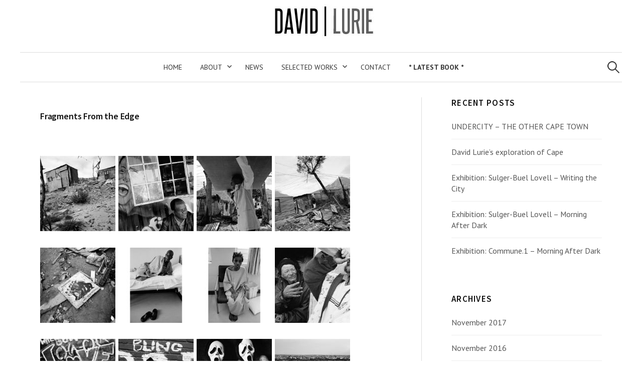

--- FILE ---
content_type: text/html; charset=UTF-8
request_url: https://davidlurie.co.uk/bws-gallery/encounters-at-the-edge/
body_size: 48324
content:
<!DOCTYPE html>
<html lang="en-US">
<head>
<meta charset="UTF-8">
<meta name="viewport" content="width=device-width, initial-scale=1">
<link rel="pingback" href="https://davidlurie.co.uk/xmlrpc.php">
<title>Fragments From the Edge &#8211; David Lurie</title>
<meta name='robots' content='max-image-preview:large' />
<link rel='dns-prefetch' href='//fonts.googleapis.com' />
<link rel="alternate" type="application/rss+xml" title="David Lurie &raquo; Feed" href="https://davidlurie.co.uk/feed/" />
<link rel="alternate" type="application/rss+xml" title="David Lurie &raquo; Comments Feed" href="https://davidlurie.co.uk/comments/feed/" />
<script type="text/javascript">
window._wpemojiSettings = {"baseUrl":"https:\/\/s.w.org\/images\/core\/emoji\/14.0.0\/72x72\/","ext":".png","svgUrl":"https:\/\/s.w.org\/images\/core\/emoji\/14.0.0\/svg\/","svgExt":".svg","source":{"concatemoji":"https:\/\/davidlurie.co.uk\/wp-includes\/js\/wp-emoji-release.min.js?ver=6.1.9"}};
/*! This file is auto-generated */
!function(e,a,t){var n,r,o,i=a.createElement("canvas"),p=i.getContext&&i.getContext("2d");function s(e,t){var a=String.fromCharCode,e=(p.clearRect(0,0,i.width,i.height),p.fillText(a.apply(this,e),0,0),i.toDataURL());return p.clearRect(0,0,i.width,i.height),p.fillText(a.apply(this,t),0,0),e===i.toDataURL()}function c(e){var t=a.createElement("script");t.src=e,t.defer=t.type="text/javascript",a.getElementsByTagName("head")[0].appendChild(t)}for(o=Array("flag","emoji"),t.supports={everything:!0,everythingExceptFlag:!0},r=0;r<o.length;r++)t.supports[o[r]]=function(e){if(p&&p.fillText)switch(p.textBaseline="top",p.font="600 32px Arial",e){case"flag":return s([127987,65039,8205,9895,65039],[127987,65039,8203,9895,65039])?!1:!s([55356,56826,55356,56819],[55356,56826,8203,55356,56819])&&!s([55356,57332,56128,56423,56128,56418,56128,56421,56128,56430,56128,56423,56128,56447],[55356,57332,8203,56128,56423,8203,56128,56418,8203,56128,56421,8203,56128,56430,8203,56128,56423,8203,56128,56447]);case"emoji":return!s([129777,127995,8205,129778,127999],[129777,127995,8203,129778,127999])}return!1}(o[r]),t.supports.everything=t.supports.everything&&t.supports[o[r]],"flag"!==o[r]&&(t.supports.everythingExceptFlag=t.supports.everythingExceptFlag&&t.supports[o[r]]);t.supports.everythingExceptFlag=t.supports.everythingExceptFlag&&!t.supports.flag,t.DOMReady=!1,t.readyCallback=function(){t.DOMReady=!0},t.supports.everything||(n=function(){t.readyCallback()},a.addEventListener?(a.addEventListener("DOMContentLoaded",n,!1),e.addEventListener("load",n,!1)):(e.attachEvent("onload",n),a.attachEvent("onreadystatechange",function(){"complete"===a.readyState&&t.readyCallback()})),(e=t.source||{}).concatemoji?c(e.concatemoji):e.wpemoji&&e.twemoji&&(c(e.twemoji),c(e.wpemoji)))}(window,document,window._wpemojiSettings);
</script>
<style type="text/css">
img.wp-smiley,
img.emoji {
	display: inline !important;
	border: none !important;
	box-shadow: none !important;
	height: 1em !important;
	width: 1em !important;
	margin: 0 0.07em !important;
	vertical-align: -0.1em !important;
	background: none !important;
	padding: 0 !important;
}
</style>
	<link rel='stylesheet' id='wp-block-library-css' href='https://davidlurie.co.uk/wp-includes/css/dist/block-library/style.min.css?ver=6.1.9' type='text/css' media='all' />
<link rel='stylesheet' id='classic-theme-styles-css' href='https://davidlurie.co.uk/wp-includes/css/classic-themes.min.css?ver=1' type='text/css' media='all' />
<style id='global-styles-inline-css' type='text/css'>
body{--wp--preset--color--black: #000000;--wp--preset--color--cyan-bluish-gray: #abb8c3;--wp--preset--color--white: #ffffff;--wp--preset--color--pale-pink: #f78da7;--wp--preset--color--vivid-red: #cf2e2e;--wp--preset--color--luminous-vivid-orange: #ff6900;--wp--preset--color--luminous-vivid-amber: #fcb900;--wp--preset--color--light-green-cyan: #7bdcb5;--wp--preset--color--vivid-green-cyan: #00d084;--wp--preset--color--pale-cyan-blue: #8ed1fc;--wp--preset--color--vivid-cyan-blue: #0693e3;--wp--preset--color--vivid-purple: #9b51e0;--wp--preset--gradient--vivid-cyan-blue-to-vivid-purple: linear-gradient(135deg,rgba(6,147,227,1) 0%,rgb(155,81,224) 100%);--wp--preset--gradient--light-green-cyan-to-vivid-green-cyan: linear-gradient(135deg,rgb(122,220,180) 0%,rgb(0,208,130) 100%);--wp--preset--gradient--luminous-vivid-amber-to-luminous-vivid-orange: linear-gradient(135deg,rgba(252,185,0,1) 0%,rgba(255,105,0,1) 100%);--wp--preset--gradient--luminous-vivid-orange-to-vivid-red: linear-gradient(135deg,rgba(255,105,0,1) 0%,rgb(207,46,46) 100%);--wp--preset--gradient--very-light-gray-to-cyan-bluish-gray: linear-gradient(135deg,rgb(238,238,238) 0%,rgb(169,184,195) 100%);--wp--preset--gradient--cool-to-warm-spectrum: linear-gradient(135deg,rgb(74,234,220) 0%,rgb(151,120,209) 20%,rgb(207,42,186) 40%,rgb(238,44,130) 60%,rgb(251,105,98) 80%,rgb(254,248,76) 100%);--wp--preset--gradient--blush-light-purple: linear-gradient(135deg,rgb(255,206,236) 0%,rgb(152,150,240) 100%);--wp--preset--gradient--blush-bordeaux: linear-gradient(135deg,rgb(254,205,165) 0%,rgb(254,45,45) 50%,rgb(107,0,62) 100%);--wp--preset--gradient--luminous-dusk: linear-gradient(135deg,rgb(255,203,112) 0%,rgb(199,81,192) 50%,rgb(65,88,208) 100%);--wp--preset--gradient--pale-ocean: linear-gradient(135deg,rgb(255,245,203) 0%,rgb(182,227,212) 50%,rgb(51,167,181) 100%);--wp--preset--gradient--electric-grass: linear-gradient(135deg,rgb(202,248,128) 0%,rgb(113,206,126) 100%);--wp--preset--gradient--midnight: linear-gradient(135deg,rgb(2,3,129) 0%,rgb(40,116,252) 100%);--wp--preset--duotone--dark-grayscale: url('#wp-duotone-dark-grayscale');--wp--preset--duotone--grayscale: url('#wp-duotone-grayscale');--wp--preset--duotone--purple-yellow: url('#wp-duotone-purple-yellow');--wp--preset--duotone--blue-red: url('#wp-duotone-blue-red');--wp--preset--duotone--midnight: url('#wp-duotone-midnight');--wp--preset--duotone--magenta-yellow: url('#wp-duotone-magenta-yellow');--wp--preset--duotone--purple-green: url('#wp-duotone-purple-green');--wp--preset--duotone--blue-orange: url('#wp-duotone-blue-orange');--wp--preset--font-size--small: 13px;--wp--preset--font-size--medium: 20px;--wp--preset--font-size--large: 36px;--wp--preset--font-size--x-large: 42px;--wp--preset--spacing--20: 0.44rem;--wp--preset--spacing--30: 0.67rem;--wp--preset--spacing--40: 1rem;--wp--preset--spacing--50: 1.5rem;--wp--preset--spacing--60: 2.25rem;--wp--preset--spacing--70: 3.38rem;--wp--preset--spacing--80: 5.06rem;}:where(.is-layout-flex){gap: 0.5em;}body .is-layout-flow > .alignleft{float: left;margin-inline-start: 0;margin-inline-end: 2em;}body .is-layout-flow > .alignright{float: right;margin-inline-start: 2em;margin-inline-end: 0;}body .is-layout-flow > .aligncenter{margin-left: auto !important;margin-right: auto !important;}body .is-layout-constrained > .alignleft{float: left;margin-inline-start: 0;margin-inline-end: 2em;}body .is-layout-constrained > .alignright{float: right;margin-inline-start: 2em;margin-inline-end: 0;}body .is-layout-constrained > .aligncenter{margin-left: auto !important;margin-right: auto !important;}body .is-layout-constrained > :where(:not(.alignleft):not(.alignright):not(.alignfull)){max-width: var(--wp--style--global--content-size);margin-left: auto !important;margin-right: auto !important;}body .is-layout-constrained > .alignwide{max-width: var(--wp--style--global--wide-size);}body .is-layout-flex{display: flex;}body .is-layout-flex{flex-wrap: wrap;align-items: center;}body .is-layout-flex > *{margin: 0;}:where(.wp-block-columns.is-layout-flex){gap: 2em;}.has-black-color{color: var(--wp--preset--color--black) !important;}.has-cyan-bluish-gray-color{color: var(--wp--preset--color--cyan-bluish-gray) !important;}.has-white-color{color: var(--wp--preset--color--white) !important;}.has-pale-pink-color{color: var(--wp--preset--color--pale-pink) !important;}.has-vivid-red-color{color: var(--wp--preset--color--vivid-red) !important;}.has-luminous-vivid-orange-color{color: var(--wp--preset--color--luminous-vivid-orange) !important;}.has-luminous-vivid-amber-color{color: var(--wp--preset--color--luminous-vivid-amber) !important;}.has-light-green-cyan-color{color: var(--wp--preset--color--light-green-cyan) !important;}.has-vivid-green-cyan-color{color: var(--wp--preset--color--vivid-green-cyan) !important;}.has-pale-cyan-blue-color{color: var(--wp--preset--color--pale-cyan-blue) !important;}.has-vivid-cyan-blue-color{color: var(--wp--preset--color--vivid-cyan-blue) !important;}.has-vivid-purple-color{color: var(--wp--preset--color--vivid-purple) !important;}.has-black-background-color{background-color: var(--wp--preset--color--black) !important;}.has-cyan-bluish-gray-background-color{background-color: var(--wp--preset--color--cyan-bluish-gray) !important;}.has-white-background-color{background-color: var(--wp--preset--color--white) !important;}.has-pale-pink-background-color{background-color: var(--wp--preset--color--pale-pink) !important;}.has-vivid-red-background-color{background-color: var(--wp--preset--color--vivid-red) !important;}.has-luminous-vivid-orange-background-color{background-color: var(--wp--preset--color--luminous-vivid-orange) !important;}.has-luminous-vivid-amber-background-color{background-color: var(--wp--preset--color--luminous-vivid-amber) !important;}.has-light-green-cyan-background-color{background-color: var(--wp--preset--color--light-green-cyan) !important;}.has-vivid-green-cyan-background-color{background-color: var(--wp--preset--color--vivid-green-cyan) !important;}.has-pale-cyan-blue-background-color{background-color: var(--wp--preset--color--pale-cyan-blue) !important;}.has-vivid-cyan-blue-background-color{background-color: var(--wp--preset--color--vivid-cyan-blue) !important;}.has-vivid-purple-background-color{background-color: var(--wp--preset--color--vivid-purple) !important;}.has-black-border-color{border-color: var(--wp--preset--color--black) !important;}.has-cyan-bluish-gray-border-color{border-color: var(--wp--preset--color--cyan-bluish-gray) !important;}.has-white-border-color{border-color: var(--wp--preset--color--white) !important;}.has-pale-pink-border-color{border-color: var(--wp--preset--color--pale-pink) !important;}.has-vivid-red-border-color{border-color: var(--wp--preset--color--vivid-red) !important;}.has-luminous-vivid-orange-border-color{border-color: var(--wp--preset--color--luminous-vivid-orange) !important;}.has-luminous-vivid-amber-border-color{border-color: var(--wp--preset--color--luminous-vivid-amber) !important;}.has-light-green-cyan-border-color{border-color: var(--wp--preset--color--light-green-cyan) !important;}.has-vivid-green-cyan-border-color{border-color: var(--wp--preset--color--vivid-green-cyan) !important;}.has-pale-cyan-blue-border-color{border-color: var(--wp--preset--color--pale-cyan-blue) !important;}.has-vivid-cyan-blue-border-color{border-color: var(--wp--preset--color--vivid-cyan-blue) !important;}.has-vivid-purple-border-color{border-color: var(--wp--preset--color--vivid-purple) !important;}.has-vivid-cyan-blue-to-vivid-purple-gradient-background{background: var(--wp--preset--gradient--vivid-cyan-blue-to-vivid-purple) !important;}.has-light-green-cyan-to-vivid-green-cyan-gradient-background{background: var(--wp--preset--gradient--light-green-cyan-to-vivid-green-cyan) !important;}.has-luminous-vivid-amber-to-luminous-vivid-orange-gradient-background{background: var(--wp--preset--gradient--luminous-vivid-amber-to-luminous-vivid-orange) !important;}.has-luminous-vivid-orange-to-vivid-red-gradient-background{background: var(--wp--preset--gradient--luminous-vivid-orange-to-vivid-red) !important;}.has-very-light-gray-to-cyan-bluish-gray-gradient-background{background: var(--wp--preset--gradient--very-light-gray-to-cyan-bluish-gray) !important;}.has-cool-to-warm-spectrum-gradient-background{background: var(--wp--preset--gradient--cool-to-warm-spectrum) !important;}.has-blush-light-purple-gradient-background{background: var(--wp--preset--gradient--blush-light-purple) !important;}.has-blush-bordeaux-gradient-background{background: var(--wp--preset--gradient--blush-bordeaux) !important;}.has-luminous-dusk-gradient-background{background: var(--wp--preset--gradient--luminous-dusk) !important;}.has-pale-ocean-gradient-background{background: var(--wp--preset--gradient--pale-ocean) !important;}.has-electric-grass-gradient-background{background: var(--wp--preset--gradient--electric-grass) !important;}.has-midnight-gradient-background{background: var(--wp--preset--gradient--midnight) !important;}.has-small-font-size{font-size: var(--wp--preset--font-size--small) !important;}.has-medium-font-size{font-size: var(--wp--preset--font-size--medium) !important;}.has-large-font-size{font-size: var(--wp--preset--font-size--large) !important;}.has-x-large-font-size{font-size: var(--wp--preset--font-size--x-large) !important;}
.wp-block-navigation a:where(:not(.wp-element-button)){color: inherit;}
:where(.wp-block-columns.is-layout-flex){gap: 2em;}
.wp-block-pullquote{font-size: 1.5em;line-height: 1.6;}
</style>
<link rel='stylesheet' id='rs-plugin-settings-css' href='https://davidlurie.co.uk/wp-content/plugins/revslider/rs-plugin/css/settings.css?rev=4.6.0&#038;ver=6.1.9' type='text/css' media='all' />
<style id='rs-plugin-settings-inline-css' type='text/css'>
.tp-caption a{color:#ff7302;text-shadow:none;-webkit-transition:all 0.2s ease-out;-moz-transition:all 0.2s ease-out;-o-transition:all 0.2s ease-out;-ms-transition:all 0.2s ease-out}.tp-caption a:hover{color:#ffa902}
</style>
<link rel='stylesheet' id='symple_shortcode_styles-css' href='https://davidlurie.co.uk/wp-content/plugins/symple-shortcodes/shortcodes/css/symple_shortcodes_styles.css?ver=6.1.9' type='text/css' media='all' />
<link rel='stylesheet' id='wp-v-icons-css-css' href='https://davidlurie.co.uk/wp-content/plugins/wp-visual-icon-fonts/css/wpvi-fa4.css?ver=6.1.9' type='text/css' media='all' />
<link rel='stylesheet' id='graphy-font-css' href='https://fonts.googleapis.com/css?family=Source+Sans+Pro%3A600%7CPT+Sans%3A400%2C400italic%2C700&#038;subset=latin%2Clatin-ext' type='text/css' media='all' />
<link rel='stylesheet' id='genericons-css' href='https://davidlurie.co.uk/wp-content/themes/graphy-pro/genericons/genericons.css?ver=3.4.1' type='text/css' media='all' />
<link rel='stylesheet' id='normalize-css' href='https://davidlurie.co.uk/wp-content/themes/graphy-pro/css/normalize.css?ver=4.1.1' type='text/css' media='all' />
<link rel='stylesheet' id='graphy-style-css' href='https://davidlurie.co.uk/wp-content/themes/graphy-pro/style.css?ver=2.3.1' type='text/css' media='all' />
<link rel='stylesheet' id='tablepress-default-css' href='https://davidlurie.co.uk/wp-content/plugins/tablepress/css/default.min.css?ver=1.14' type='text/css' media='all' />
<link rel='stylesheet' id='bws-custom-style-css' href='http://davidlurie.co.uk/wp-content/uploads/bws-custom-code/bws-custom-code.css?ver=2.4.2' type='text/css' media='all' />
<script type='text/javascript' id='jquery-core-js-extra'>
/* <![CDATA[ */
var SDT_DATA = {"ajaxurl":"https:\/\/davidlurie.co.uk\/wp-admin\/admin-ajax.php","siteUrl":"https:\/\/davidlurie.co.uk\/","pluginsUrl":"https:\/\/davidlurie.co.uk\/wp-content\/plugins","isAdmin":""};
/* ]]> */
</script>
<script type='text/javascript' src='https://davidlurie.co.uk/wp-includes/js/jquery/jquery.min.js?ver=3.6.1' id='jquery-core-js'></script>
<script type='text/javascript' src='https://davidlurie.co.uk/wp-includes/js/jquery/jquery-migrate.min.js?ver=3.3.2' id='jquery-migrate-js'></script>
<script type='text/javascript' src='https://davidlurie.co.uk/wp-content/plugins/revslider/rs-plugin/js/jquery.themepunch.tools.min.js?rev=4.6.0&#038;ver=6.1.9' id='tp-tools-js'></script>
<script type='text/javascript' src='https://davidlurie.co.uk/wp-content/plugins/revslider/rs-plugin/js/jquery.themepunch.revolution.min.js?rev=4.6.0&#038;ver=6.1.9' id='revmin-js'></script>
<link rel="https://api.w.org/" href="https://davidlurie.co.uk/wp-json/" /><link rel="EditURI" type="application/rsd+xml" title="RSD" href="https://davidlurie.co.uk/xmlrpc.php?rsd" />
<link rel="wlwmanifest" type="application/wlwmanifest+xml" href="https://davidlurie.co.uk/wp-includes/wlwmanifest.xml" />
<meta name="generator" content="WordPress 6.1.9" />
<link rel="canonical" href="https://davidlurie.co.uk/bws-gallery/encounters-at-the-edge/" />
<link rel='shortlink' href='https://davidlurie.co.uk/?p=501' />
<link rel="alternate" type="application/json+oembed" href="https://davidlurie.co.uk/wp-json/oembed/1.0/embed?url=https%3A%2F%2Fdavidlurie.co.uk%2Fbws-gallery%2Fencounters-at-the-edge%2F" />
<link rel="alternate" type="text/xml+oembed" href="https://davidlurie.co.uk/wp-json/oembed/1.0/embed?url=https%3A%2F%2Fdavidlurie.co.uk%2Fbws-gallery%2Fencounters-at-the-edge%2F&#038;format=xml" />
	<style type="text/css">
		/* Fonts */
				body {
						font-family: 'PT Sans', serif;
								}
		@media screen and (max-width: 782px) {
								}
					h1, h2, h3, h4, h5, h6, .site-title {
				font-family: 'Source Sans Pro', serif;
				font-weight: 600;
			}
		
		/* Colors */
				.entry-content a, .entry-summary a, .page-content a, .author-profile-description a, .comment-content a, .main-navigation .current_page_item > a, .main-navigation .current-menu-item > a {
			color: #bfbfbf;
		}
						.main-navigation a:hover, .entry-content a:hover, .entry-summary a:hover, .page-content a:hover, .author-profile-description a:hover, .comment-content a:hover {
			color: #3f3f3f;
		}
		
		
				/* Logo */
			.site-logo {
								margin-top: -40px;
												margin-bottom: -40px;
							}
								</style>
		<style type="text/css" id="graphy-custom-css">
		.site-bottom {
    color: #666;
}	</style>
	<link rel="icon" href="https://davidlurie.co.uk/wp-content/uploads/2016/09/cropped-DL-1-32x32.jpg" sizes="32x32" />
<link rel="icon" href="https://davidlurie.co.uk/wp-content/uploads/2016/09/cropped-DL-1-192x192.jpg" sizes="192x192" />
<link rel="apple-touch-icon" href="https://davidlurie.co.uk/wp-content/uploads/2016/09/cropped-DL-1-180x180.jpg" />
<meta name="msapplication-TileImage" content="https://davidlurie.co.uk/wp-content/uploads/2016/09/cropped-DL-1-270x270.jpg" />
<style>.main-navigation, .sub-menu {
    font-size: 14px;
}
.main-navigation, .sub-menu {
    font-size: 14px;
}
.entry-title {
    font-size: 18px;
    line-height: 16px;
    margin-bottom: 20px;
  	text-align: left;
}
.site-header {
    margin-bottom: 30px;
}
.entry-content, .content-area, .page .hentry {
    margin-bottom: 0px;
    font-size: 14px;
    line-height: 24px;
}

.entry-header {
    margin-bottom: 20px !important;
}

.entry-title {
    margin-top: 30px;
  	margin-bottom: 10px;
}</style></head>

<body class="bws-gallery-template-default single single-bws-gallery postid-501 gllr_graphy symple-shortcodes  symple-shortcodes-responsive has-sidebar footer-0 has-avatars">
<div id="page" class="hfeed site">
	<a class="skip-link screen-reader-text" href="#content">Skip to content</a>

	<header id="masthead" class="site-header">

		<div class="site-branding">
				<div class="site-logo"><a href="https://davidlurie.co.uk/" rel="home"><img alt="David Lurie" src="http://davidlurie.co.uk/wp-content/uploads/2016/09/DL_logo.jpg" /></a></div>
									</div><!-- .site-branding -->

				<nav id="site-navigation" class="main-navigation">
			<button class="menu-toggle"><span class="menu-text">Menu</span></button>
			<div class="menu-main-container"><ul id="menu-main" class="menu"><li id="menu-item-16" class="menu-item menu-item-type-post_type menu-item-object-page menu-item-home menu-item-16"><a href="https://davidlurie.co.uk/">Home</a></li>
<li id="menu-item-40" class="menu-item menu-item-type-post_type menu-item-object-page menu-item-has-children menu-item-40"><a href="https://davidlurie.co.uk/sample-page/">About</a>
<ul class="sub-menu">
	<li id="menu-item-152" class="menu-item menu-item-type-post_type menu-item-object-page menu-item-152"><a href="https://davidlurie.co.uk/sample-page/">Biography</a></li>
	<li id="menu-item-57" class="menu-item menu-item-type-post_type menu-item-object-page menu-item-57"><a href="https://davidlurie.co.uk/exhibitions-fairs/">Exhibitions, Publications &#038; Collections</a></li>
</ul>
</li>
<li id="menu-item-1533" class="menu-item menu-item-type-post_type menu-item-object-page menu-item-1533"><a href="https://davidlurie.co.uk/news-2/">NEWS</a></li>
<li id="menu-item-180" class="menu-item menu-item-type-custom menu-item-object-custom menu-item-has-children menu-item-180"><a href="#">Selected Works</a>
<ul class="sub-menu">
	<li id="menu-item-1612" class="menu-item menu-item-type-post_type menu-item-object-page menu-item-1612"><a href="https://davidlurie.co.uk/dreaming-the-street/"><em>Dreaming the Street</em></a></li>
	<li id="menu-item-1470" class="menu-item menu-item-type-post_type menu-item-object-page menu-item-1470"><a href="https://davidlurie.co.uk/karoo-land-of-thirst-2/"><em>Karoo – Land of Thirst</em></a></li>
	<li id="menu-item-533" class="menu-item menu-item-type-post_type menu-item-object-page menu-item-533"><a href="https://davidlurie.co.uk/history-myth-memory/"><em>Daylight Ghosts: History, Myth, Memory</em></a></li>
	<li id="menu-item-1173" class="menu-item menu-item-type-custom menu-item-object-custom menu-item-has-children menu-item-1173"><a href="http://davidlurie.co.uk/gallery/"><em>Undercity &#8211; the Other Cape Town</em></a>
	<ul class="sub-menu">
		<li id="menu-item-185" class="menu-item menu-item-type-post_type menu-item-object-page menu-item-185"><a href="https://davidlurie.co.uk/gallery/"><em>Writing the City</em></a></li>
		<li id="menu-item-647" class="menu-item menu-item-type-post_type menu-item-object-page menu-item-647"><a href="https://davidlurie.co.uk/morning-after-dark/"><em>Morning After Dark</em></a></li>
	</ul>
</li>
	<li id="menu-item-796" class="menu-item menu-item-type-post_type menu-item-object-page menu-item-796"><a href="https://davidlurie.co.uk/encounters-at-the-edge-2/"><em>Encounters at the Edge</em></a></li>
	<li id="menu-item-619" class="menu-item menu-item-type-post_type menu-item-object-page menu-item-619"><a href="https://davidlurie.co.uk/right-to-refuge/"><em>Right to Refuge</em></a></li>
	<li id="menu-item-564" class="menu-item menu-item-type-post_type menu-item-object-page menu-item-564"><a href="https://davidlurie.co.uk/the-long-street-show/"><em>The Long Street Show</em></a></li>
	<li id="menu-item-504" class="menu-item menu-item-type-post_type menu-item-object-page menu-item-504"><a href="https://davidlurie.co.uk/encounters-at-the-edge/"><em>Fragments From the Edge</em></a></li>
	<li id="menu-item-592" class="menu-item menu-item-type-post_type menu-item-object-page menu-item-592"><a href="https://davidlurie.co.uk/images-of-table-mountain/"><em>Images of Table Mountain</em></a></li>
	<li id="menu-item-419" class="menu-item menu-item-type-post_type menu-item-object-page menu-item-419"><a href="https://davidlurie.co.uk/cape-town-fringe/"><em>Cape Town Fringe</em></a></li>
	<li id="menu-item-758" class="menu-item menu-item-type-custom menu-item-object-custom menu-item-has-children menu-item-758"><a href="http://#"><em>Struggling to Share the Promised Land</em></a>
	<ul class="sub-menu">
		<li id="menu-item-759" class="menu-item menu-item-type-post_type menu-item-object-page menu-item-759"><a href="https://davidlurie.co.uk/jerusalem/"><em>Jerusalem</em></a></li>
		<li id="menu-item-873" class="menu-item menu-item-type-post_type menu-item-object-page menu-item-873"><a href="https://davidlurie.co.uk/west-bank/"><em>West Bank / Occupied Territory / Judea &#038; Samaria</em></a></li>
		<li id="menu-item-904" class="menu-item menu-item-type-post_type menu-item-object-page menu-item-904"><a href="https://davidlurie.co.uk/898-2/"><em>Miscellaneous</em></a></li>
	</ul>
</li>
</ul>
</li>
<li id="menu-item-31" class="menu-item menu-item-type-post_type menu-item-object-page menu-item-31"><a href="https://davidlurie.co.uk/contact/">Contact</a></li>
<li id="menu-item-1620" class="menu-item menu-item-type-custom menu-item-object-custom menu-item-1620"><a href="https://davidlurie.co.uk/news-2/"><b>* LATEST BOOK *</b></a></li>
</ul></div>						<form role="search" method="get" class="search-form" action="https://davidlurie.co.uk/">
				<label>
					<span class="screen-reader-text">Search for:</span>
					<input type="search" class="search-field" placeholder="Search &hellip;" value="" name="s" />
				</label>
				<input type="submit" class="search-submit" value="Search" />
			</form>					</nav><!-- #site-navigation -->
		
		
		
	</header><!-- #masthead -->

	<div id="content" class="site-content">
<div class="wrap gllr_wrap entry">
	<div id="primary" class="content-area">
		<div id="container" class="site-content site-main">
			<div id="content" class="hentry entry">
								<header class="entry-header  ">
					<h1 class="home_page_title entry-title">Fragments From the Edge</h1>
				</header>
				<div class="gallery_box_single entry-content">
					<div class="gllr_page_content">
					
<div class="gallery gllr_grid" data-gllr-columns="4" data-gllr-border-width="0">
<div class="gllr_image_row">
<div class="gllr_image_block">
<p style="width:150px;height:150px;">
																										<a data-fancybox="gallery_fancybox_501" href="https://davidlurie.co.uk/wp-content/uploads/2016/12/1_edge-700x465.jpg" title="Ndlovini, Khayelitsha, 2007" ><br />
															<img decoding="async" width="150"height="150" style="width:150px;height:150px;border-width: 0px; border-color:#ffffff;border: 0px solid #ffffff" alt="" title="Ndlovini, Khayelitsha, 2007" src="https://davidlurie.co.uk/wp-content/uploads/2016/12/1_edge-150x150.jpg" rel="https://davidlurie.co.uk/wp-content/uploads/2016/12/1_edge.jpg" /><br />
														</a>
																								</p>
</p></div>
<p><!-- .gllr_image_block --></p>
<div class="gllr_image_block">
<p style="width:150px;height:150px;">
																										<a data-fancybox="gallery_fancybox_501" href="https://davidlurie.co.uk/wp-content/uploads/2016/12/10_edge-700x465.jpg" title="Enkanini, shopkeeper #2, 2007" ><br />
															<img decoding="async" width="150"height="150" style="width:150px;height:150px;border-width: 0px; border-color:#ffffff;border: 0px solid #ffffff" alt="" title="Enkanini, shopkeeper #2, 2007" src="https://davidlurie.co.uk/wp-content/uploads/2016/12/10_edge-150x150.jpg" rel="https://davidlurie.co.uk/wp-content/uploads/2016/12/10_edge.jpg" /><br />
														</a>
																								</p>
</p></div>
<p><!-- .gllr_image_block --></p>
<div class="gllr_image_block">
<p style="width:150px;height:150px;">
																										<a data-fancybox="gallery_fancybox_501" href="https://davidlurie.co.uk/wp-content/uploads/2016/12/11_edge-700x465.jpg" title="Imizamo Yethu, newly arrived, 2007" ><br />
															<img decoding="async" width="150"height="150" style="width:150px;height:150px;border-width: 0px; border-color:#ffffff;border: 0px solid #ffffff" alt="" title="Imizamo Yethu, newly arrived, 2007" src="https://davidlurie.co.uk/wp-content/uploads/2016/12/11_edge-150x150.jpg" rel="https://davidlurie.co.uk/wp-content/uploads/2016/12/11_edge.jpg" /><br />
														</a>
																								</p>
</p></div>
<p><!-- .gllr_image_block --></p>
<div class="gllr_image_block">
<p style="width:150px;height:150px;">
																										<a data-fancybox="gallery_fancybox_501" href="https://davidlurie.co.uk/wp-content/uploads/2016/12/12_edge-700x465.jpg" title="Imizamo Yethu, after the fire, 2007" ><br />
															<img decoding="async" width="150"height="150" style="width:150px;height:150px;border-width: 0px; border-color:#ffffff;border: 0px solid #ffffff" alt="" title="Imizamo Yethu, after the fire, 2007" src="https://davidlurie.co.uk/wp-content/uploads/2016/12/12_edge-150x150.jpg" rel="https://davidlurie.co.uk/wp-content/uploads/2016/12/12_edge.jpg" /><br />
														</a>
																								</p>
</p></div>
<p><!-- .gllr_image_block --></p>
<div class="clear"></div>
</p></div>
<p><!-- .gllr_image_row --></p>
<div class="gllr_image_row">
<div class="gllr_image_block">
<p style="width:150px;height:150px;">
																										<a data-fancybox="gallery_fancybox_501" href="https://davidlurie.co.uk/wp-content/uploads/2016/12/13_edge-700x465.jpg" title="'Madness', Imizamo Yethu, 2007" ><br />
															<img decoding="async" width="150"height="150" style="width:150px;height:150px;border-width: 0px; border-color:#ffffff;border: 0px solid #ffffff" alt="" title="'Madness', Imizamo Yethu, 2007" src="https://davidlurie.co.uk/wp-content/uploads/2016/12/13_edge-150x150.jpg" rel="https://davidlurie.co.uk/wp-content/uploads/2016/12/13_edge.jpg" /><br />
														</a>
																								</p>
</p></div>
<p><!-- .gllr_image_block --></p>
<div class="gllr_image_block">
<p style="width:150px;height:150px;">
																										<a data-fancybox="gallery_fancybox_501" href="https://davidlurie.co.uk/wp-content/uploads/2016/12/14_edge-700x465.jpg" title="Brooklyn Chest (TB) Hospital #1, 2008" ><br />
															<img decoding="async" width="150"height="150" style="width:150px;height:150px;border-width: 0px; border-color:#ffffff;border: 0px solid #ffffff" alt="" title="Brooklyn Chest (TB) Hospital #1, 2008" src="https://davidlurie.co.uk/wp-content/uploads/2016/12/14_edge-150x150.jpg" rel="https://davidlurie.co.uk/wp-content/uploads/2016/12/14_edge.jpg" /><br />
														</a>
																								</p>
</p></div>
<p><!-- .gllr_image_block --></p>
<div class="gllr_image_block">
<p style="width:150px;height:150px;">
																										<a data-fancybox="gallery_fancybox_501" href="https://davidlurie.co.uk/wp-content/uploads/2016/12/15_edge-700x465.jpg" title="Brooklyn Chest (TB) Hospital #2, 2008" ><br />
															<img decoding="async" width="150"height="150" style="width:150px;height:150px;border-width: 0px; border-color:#ffffff;border: 0px solid #ffffff" alt="" title="Brooklyn Chest (TB) Hospital #2, 2008" src="https://davidlurie.co.uk/wp-content/uploads/2016/12/15_edge-150x150.jpg" rel="https://davidlurie.co.uk/wp-content/uploads/2016/12/15_edge.jpg" /><br />
														</a>
																								</p>
</p></div>
<p><!-- .gllr_image_block --></p>
<div class="gllr_image_block">
<p style="width:150px;height:150px;">
																										<a data-fancybox="gallery_fancybox_501" href="https://davidlurie.co.uk/wp-content/uploads/2016/12/16_edge-700x465.jpg" title="Hangberg, 2007" ><br />
															<img decoding="async" width="150"height="150" style="width:150px;height:150px;border-width: 0px; border-color:#ffffff;border: 0px solid #ffffff" alt="" title="Hangberg, 2007" src="https://davidlurie.co.uk/wp-content/uploads/2016/12/16_edge-150x150.jpg" rel="https://davidlurie.co.uk/wp-content/uploads/2016/12/16_edge.jpg" /><br />
														</a>
																								</p>
</p></div>
<p><!-- .gllr_image_block --></p>
<div class="clear"></div>
</p></div>
<p><!-- .gllr_image_row --></p>
<div class="gllr_image_row">
<div class="gllr_image_block">
<p style="width:150px;height:150px;">
																										<a data-fancybox="gallery_fancybox_501" href="https://davidlurie.co.uk/wp-content/uploads/2016/12/17_edge-700x465.jpg" title="'Love', Hangberg, 2007" ><br />
															<img decoding="async" width="150"height="150" style="width:150px;height:150px;border-width: 0px; border-color:#ffffff;border: 0px solid #ffffff" alt="" title="'Love', Hangberg, 2007" src="https://davidlurie.co.uk/wp-content/uploads/2016/12/17_edge-150x150.jpg" rel="https://davidlurie.co.uk/wp-content/uploads/2016/12/17_edge.jpg" /><br />
														</a>
																								</p>
</p></div>
<p><!-- .gllr_image_block --></p>
<div class="gllr_image_block">
<p style="width:150px;height:150px;">
																										<a data-fancybox="gallery_fancybox_501" href="https://davidlurie.co.uk/wp-content/uploads/2016/12/18_edge-700x465.jpg" title="'Bling', Hangberg, 2007" ><br />
															<img decoding="async" width="150"height="150" style="width:150px;height:150px;border-width: 0px; border-color:#ffffff;border: 0px solid #ffffff" alt="" title="'Bling', Hangberg, 2007" src="https://davidlurie.co.uk/wp-content/uploads/2016/12/18_edge-150x150.jpg" rel="https://davidlurie.co.uk/wp-content/uploads/2016/12/18_edge.jpg" /><br />
														</a>
																								</p>
</p></div>
<p><!-- .gllr_image_block --></p>
<div class="gllr_image_block">
<p style="width:150px;height:150px;">
																										<a data-fancybox="gallery_fancybox_501" href="https://davidlurie.co.uk/wp-content/uploads/2016/12/19_edge-700x465.jpg" title="Ocean View, 2007" ><br />
															<img decoding="async" width="150"height="150" style="width:150px;height:150px;border-width: 0px; border-color:#ffffff;border: 0px solid #ffffff" alt="" title="Ocean View, 2007" src="https://davidlurie.co.uk/wp-content/uploads/2016/12/19_edge-150x150.jpg" rel="https://davidlurie.co.uk/wp-content/uploads/2016/12/19_edge.jpg" /><br />
														</a>
																								</p>
</p></div>
<p><!-- .gllr_image_block --></p>
<div class="gllr_image_block">
<p style="width:150px;height:150px;">
																										<a data-fancybox="gallery_fancybox_501" href="https://davidlurie.co.uk/wp-content/uploads/2016/12/2_edge-700x465.jpg" title="Enkanini, Khayelitsha, 2007" ><br />
															<img decoding="async" width="150"height="150" style="width:150px;height:150px;border-width: 0px; border-color:#ffffff;border: 0px solid #ffffff" alt="" title="Enkanini, Khayelitsha, 2007" src="https://davidlurie.co.uk/wp-content/uploads/2016/12/2_edge-150x150.jpg" rel="https://davidlurie.co.uk/wp-content/uploads/2016/12/2_edge.jpg" /><br />
														</a>
																								</p>
</p></div>
<p><!-- .gllr_image_block --></p>
<div class="clear"></div>
</p></div>
<p><!-- .gllr_image_row --></p>
<div class="gllr_image_row">
<div class="gllr_image_block">
<p style="width:150px;height:150px;">
																										<a data-fancybox="gallery_fancybox_501" href="https://davidlurie.co.uk/wp-content/uploads/2016/12/20_edge-700x465.jpg" title="Ocean View, smoking 'tik', 2007" ><br />
															<img decoding="async" width="150"height="150" style="width:150px;height:150px;border-width: 0px; border-color:#ffffff;border: 0px solid #ffffff" alt="" title="Ocean View, smoking 'tik', 2007" src="https://davidlurie.co.uk/wp-content/uploads/2016/12/20_edge-150x150.jpg" rel="https://davidlurie.co.uk/wp-content/uploads/2016/12/20_edge.jpg" /><br />
														</a>
																								</p>
</p></div>
<p><!-- .gllr_image_block --></p>
<div class="gllr_image_block">
<p style="width:150px;height:150px;">
																										<a data-fancybox="gallery_fancybox_501" href="https://davidlurie.co.uk/wp-content/uploads/2016/12/21_edge-700x465.jpg" title="'Foreplay', Ocean View, 2007" ><br />
															<img decoding="async" width="150"height="150" style="width:150px;height:150px;border-width: 0px; border-color:#ffffff;border: 0px solid #ffffff" alt="" title="'Foreplay', Ocean View, 2007" src="https://davidlurie.co.uk/wp-content/uploads/2016/12/21_edge-150x150.jpg" rel="https://davidlurie.co.uk/wp-content/uploads/2016/12/21_edge.jpg" /><br />
														</a>
																								</p>
</p></div>
<p><!-- .gllr_image_block --></p>
<div class="gllr_image_block">
<p style="width:150px;height:150px;">
																										<a data-fancybox="gallery_fancybox_501" href="https://davidlurie.co.uk/wp-content/uploads/2016/12/22_edge-700x465.jpg" title="Zion Church, Temple Of Messiah #1, 2008" ><br />
															<img decoding="async" width="150"height="150" style="width:150px;height:150px;border-width: 0px; border-color:#ffffff;border: 0px solid #ffffff" alt="" title="Zion Church, Temple Of Messiah #1, 2008" src="https://davidlurie.co.uk/wp-content/uploads/2016/12/22_edge-150x150.jpg" rel="https://davidlurie.co.uk/wp-content/uploads/2016/12/22_edge.jpg" /><br />
														</a>
																								</p>
</p></div>
<p><!-- .gllr_image_block --></p>
<div class="gllr_image_block">
<p style="width:150px;height:150px;">
																										<a data-fancybox="gallery_fancybox_501" href="https://davidlurie.co.uk/wp-content/uploads/2016/12/23_edge-700x465.jpg" title="Zion Church, Temple Of Messiah #2, 2008" ><br />
															<img decoding="async" width="150"height="150" style="width:150px;height:150px;border-width: 0px; border-color:#ffffff;border: 0px solid #ffffff" alt="" title="Zion Church, Temple Of Messiah #2, 2008" src="https://davidlurie.co.uk/wp-content/uploads/2016/12/23_edge-150x150.jpg" rel="https://davidlurie.co.uk/wp-content/uploads/2016/12/23_edge.jpg" /><br />
														</a>
																								</p>
</p></div>
<p><!-- .gllr_image_block --></p>
<div class="clear"></div>
</p></div>
<p><!-- .gllr_image_row --></p>
<div class="gllr_image_row">
<div class="gllr_image_block">
<p style="width:150px;height:150px;">
																										<a data-fancybox="gallery_fancybox_501" href="https://davidlurie.co.uk/wp-content/uploads/2016/12/24_edge-700x465.jpg" title="Zion Church, Temple Of Messiah #3, 2008" ><br />
															<img decoding="async" width="150"height="150" style="width:150px;height:150px;border-width: 0px; border-color:#ffffff;border: 0px solid #ffffff" alt="" title="Zion Church, Temple Of Messiah #3, 2008" src="https://davidlurie.co.uk/wp-content/uploads/2016/12/24_edge-150x150.jpg" rel="https://davidlurie.co.uk/wp-content/uploads/2016/12/24_edge.jpg" /><br />
														</a>
																								</p>
</p></div>
<p><!-- .gllr_image_block --></p>
<div class="gllr_image_block">
<p style="width:150px;height:150px;">
																										<a data-fancybox="gallery_fancybox_501" href="https://davidlurie.co.uk/wp-content/uploads/2016/12/3_edge-700x465.jpg" title="Delft, Cape Flats, 2008" ><br />
															<img decoding="async" width="150"height="150" style="width:150px;height:150px;border-width: 0px; border-color:#ffffff;border: 0px solid #ffffff" alt="" title="Delft, Cape Flats, 2008" src="https://davidlurie.co.uk/wp-content/uploads/2016/12/3_edge-150x150.jpg" rel="https://davidlurie.co.uk/wp-content/uploads/2016/12/3_edge.jpg" /><br />
														</a>
																								</p>
</p></div>
<p><!-- .gllr_image_block --></p>
<div class="gllr_image_block">
<p style="width:150px;height:150px;">
																										<a data-fancybox="gallery_fancybox_501" href="https://davidlurie.co.uk/wp-content/uploads/2016/12/4_edge-700x465.jpg" title="Khayelitsha with Porky, 2007" ><br />
															<img decoding="async" width="150"height="150" style="width:150px;height:150px;border-width: 0px; border-color:#ffffff;border: 0px solid #ffffff" alt="" title="Khayelitsha with Porky, 2007" src="https://davidlurie.co.uk/wp-content/uploads/2016/12/4_edge-150x150.jpg" rel="https://davidlurie.co.uk/wp-content/uploads/2016/12/4_edge.jpg" /><br />
														</a>
																								</p>
</p></div>
<p><!-- .gllr_image_block --></p>
<div class="gllr_image_block">
<p style="width:150px;height:150px;">
																										<a data-fancybox="gallery_fancybox_501" href="https://davidlurie.co.uk/wp-content/uploads/2016/12/5_edge-700x465.jpg" title="Khayelitsha #1, 2007" ><br />
															<img decoding="async" width="150"height="150" style="width:150px;height:150px;border-width: 0px; border-color:#ffffff;border: 0px solid #ffffff" alt="" title="Khayelitsha #1, 2007" src="https://davidlurie.co.uk/wp-content/uploads/2016/12/5_edge-150x150.jpg" rel="https://davidlurie.co.uk/wp-content/uploads/2016/12/5_edge.jpg" /><br />
														</a>
																								</p>
</p></div>
<p><!-- .gllr_image_block --></p>
<div class="clear"></div>
</p></div>
<p><!-- .gllr_image_row --></p>
<div class="gllr_image_row">
<div class="gllr_image_block">
<p style="width:150px;height:150px;">
																										<a data-fancybox="gallery_fancybox_501" href="https://davidlurie.co.uk/wp-content/uploads/2016/12/6_edge-700x465.jpg" title="Khayelitsha #2, 2007" ><br />
															<img decoding="async" width="150"height="150" style="width:150px;height:150px;border-width: 0px; border-color:#ffffff;border: 0px solid #ffffff" alt="" title="Khayelitsha #2, 2007" src="https://davidlurie.co.uk/wp-content/uploads/2016/12/6_edge-150x150.jpg" rel="https://davidlurie.co.uk/wp-content/uploads/2016/12/6_edge.jpg" /><br />
														</a>
																								</p>
</p></div>
<p><!-- .gllr_image_block --></p>
<div class="gllr_image_block">
<p style="width:150px;height:150px;">
																										<a data-fancybox="gallery_fancybox_501" href="https://davidlurie.co.uk/wp-content/uploads/2016/12/7_edge-700x465.jpg" title="Khayelitsha #3, 2007" ><br />
															<img decoding="async" width="150"height="150" style="width:150px;height:150px;border-width: 0px; border-color:#ffffff;border: 0px solid #ffffff" alt="" title="Khayelitsha #3, 2007" src="https://davidlurie.co.uk/wp-content/uploads/2016/12/7_edge-150x150.jpg" rel="https://davidlurie.co.uk/wp-content/uploads/2016/12/7_edge.jpg" /><br />
														</a>
																								</p>
</p></div>
<p><!-- .gllr_image_block --></p>
<div class="gllr_image_block">
<p style="width:150px;height:150px;">
																										<a data-fancybox="gallery_fancybox_501" href="https://davidlurie.co.uk/wp-content/uploads/2016/12/8_edge-700x465.jpg" title="Khayelitsha, Spaza (shop), 2011" ><br />
															<img decoding="async" width="150"height="150" style="width:150px;height:150px;border-width: 0px; border-color:#ffffff;border: 0px solid #ffffff" alt="" title="Khayelitsha, Spaza (shop), 2011" src="https://davidlurie.co.uk/wp-content/uploads/2016/12/8_edge-150x150.jpg" rel="https://davidlurie.co.uk/wp-content/uploads/2016/12/8_edge.jpg" /><br />
														</a>
																								</p>
</p></div>
<p><!-- .gllr_image_block --></p>
<div class="gllr_image_block">
<p style="width:150px;height:150px;">
																										<a data-fancybox="gallery_fancybox_501" href="https://davidlurie.co.uk/wp-content/uploads/2016/12/9_edge-700x465.jpg" title="Enkanini, shopkeeper #1, 2007" ><br />
															<img decoding="async" width="150"height="150" style="width:150px;height:150px;border-width: 0px; border-color:#ffffff;border: 0px solid #ffffff" alt="" title="Enkanini, shopkeeper #1, 2007" src="https://davidlurie.co.uk/wp-content/uploads/2016/12/9_edge-150x150.jpg" rel="https://davidlurie.co.uk/wp-content/uploads/2016/12/9_edge.jpg" /><br />
														</a>
																								</p>
</p></div>
<p><!-- .gllr_image_block --></p>
<div class="clear"></div>
</p></div>
<p><!-- .gllr_image_row -->
																</div>
<p><!-- .gallery.clearfix --></p>
					</div><!-- .gllr_page_content -->
				</div><!-- .gallery_box_single -->
							<div class="gllr_clear"></div>
			</div><!-- .hentry -->
					</div><!-- #container -->
	</div><!-- .content-area -->
	
<div id="secondary" class="sidebar-area" role="complementary">
		<div class="normal-sidebar widget-area">
		
		<aside id="recent-posts-2" class="widget widget_recent_entries">
		<h2 class="widget-title">Recent Posts</h2>
		<ul>
											<li>
					<a href="https://davidlurie.co.uk/2017/11/01/undercity-the-other-cape-town/">UNDERCITY &#8211; THE OTHER CAPE TOWN</a>
									</li>
											<li>
					<a href="https://davidlurie.co.uk/2016/11/03/david-luries-exploration-of-cape/">David Lurie’s exploration of Cape</a>
									</li>
											<li>
					<a href="https://davidlurie.co.uk/2016/03/09/bekris-gallery-san-francisco-usa-1-november-2012-7th-january-2013/">Exhibition: Sulger-Buel Lovell &#8211; Writing the City</a>
									</li>
											<li>
					<a href="https://davidlurie.co.uk/2015/08/05/hello-world/">Exhibition: Sulger-Buel Lovell &#8211; Morning After Dark</a>
									</li>
											<li>
					<a href="https://davidlurie.co.uk/2014/09/23/second-story/">Exhibition: Commune.1 &#8211; Morning After Dark</a>
									</li>
					</ul>

		</aside><aside id="archives-2" class="widget widget_archive"><h2 class="widget-title">Archives</h2>
			<ul>
					<li><a href='https://davidlurie.co.uk/2017/11/'>November 2017</a></li>
	<li><a href='https://davidlurie.co.uk/2016/11/'>November 2016</a></li>
	<li><a href='https://davidlurie.co.uk/2016/03/'>March 2016</a></li>
	<li><a href='https://davidlurie.co.uk/2015/08/'>August 2015</a></li>
	<li><a href='https://davidlurie.co.uk/2014/09/'>September 2014</a></li>
	<li><a href='https://davidlurie.co.uk/2013/11/'>November 2013</a></li>
			</ul>

			</aside>	</div><!-- .normal-sidebar -->
		</div><!-- #secondary -->
</div><!-- .wrap -->

	</div><!-- #content -->

	<footer id="colophon" class="site-footer">

		
				<div class="site-bottom">

						
						<div class="site-info">
								<div class="site-copyright">
					© 2019 David Lurie    |    Site by <a href="http://www.baseone.co.za">Base One</a>				</div><!-- .site-copyright -->
											</div><!-- .site-info -->
			
		</div><!-- .site-bottom -->
		
	</footer><!-- #colophon -->
</div><!-- #page -->

<link rel='stylesheet' id='dashicons-css' href='https://davidlurie.co.uk/wp-includes/css/dashicons.min.css?ver=6.1.9' type='text/css' media='all' />
<link rel='stylesheet' id='gllr_stylesheet-css' href='https://davidlurie.co.uk/wp-content/plugins/gallery-plugin/css/frontend_style.css?ver=6.1.9' type='text/css' media='all' />
<link rel='stylesheet' id='gllr_fancybox_stylesheet-css' href='https://davidlurie.co.uk/wp-content/plugins/gallery-plugin/fancybox/jquery.fancybox.min.css?ver=6.1.9' type='text/css' media='all' />
<script type='text/javascript' src='https://davidlurie.co.uk/wp-content/plugins/data-tables-generator-by-supsystic/app/assets/js/dtgsnonce.js?ver=0.01' id='dtgs_nonce_frontend-js'></script>
<script type='text/javascript' id='dtgs_nonce_frontend-js-after'>
var DTGS_NONCE_FRONTEND = "a89143dfac"
</script>
<script type='text/javascript' src='https://davidlurie.co.uk/wp-content/themes/graphy-pro/js/skip-link-focus-fix.js?ver=20160525' id='graphy-skip-link-focus-fix-js'></script>
<script type='text/javascript' src='https://davidlurie.co.uk/wp-content/themes/graphy-pro/js/navigation.js?ver=20160525' id='graphy-navigation-js'></script>
<script type='text/javascript' src='https://davidlurie.co.uk/wp-content/themes/graphy-pro/js/doubletaptogo.min.js?ver=1.0.0' id='double-tap-to-go-js'></script>
<script type='text/javascript' src='https://davidlurie.co.uk/wp-content/themes/graphy-pro/js/functions.js?ver=20160822' id='graphy-functions-js'></script>
<script type='text/javascript' id='gllr_enable_lightbox_ios-js-after'>
			( function( $ ){
				$( document ).ready( function() {
					$( '#fancybox-overlay' ).css( {
						'width' : $( document ).width()
					} );
				} );
			} )( jQuery );
			
</script>
<script type='text/javascript' src='https://davidlurie.co.uk/wp-content/plugins/gallery-plugin/js/frontend_script.js?ver=6.1.9' id='gllr_js-js'></script>
<script type='text/javascript' src='https://davidlurie.co.uk/wp-content/plugins/gallery-plugin/fancybox/jquery.fancybox.min.js?ver=1' id='bws_fancybox-js'></script>
<script type='text/javascript' id='gllr_fancy_init-js-after'>
			var gllr_onload = window.onload;
			function gllr_fancy_init() {
				var options = {
					loop	: true,
					arrows  : false,
					infobar : true,
					caption : function( instance, current ) {
						current.full_src = jQuery( this ).find( 'img' ).attr( 'rel' );
						var title = jQuery( this ).attr( 'title' ).replace(/</g, "&lt;");
						return title ? '<div>' + title + '</div>' : '';
					},
					buttons : ['close']
				};
			
					jQuery( "a[data-fancybox=gallery_fancybox_501]" ).fancybox( options );
					
			}
			if ( typeof gllr_onload === 'function' ) {
				window.onload = function() {
					gllr_onload();
					gllr_fancy_init();
				}
			} else {
				window.onload = gllr_fancy_init;
			}
			
</script>

</body>
</html>


--- FILE ---
content_type: application/javascript
request_url: https://davidlurie.co.uk/wp-content/themes/graphy-pro/js/functions.js?ver=20160822
body_size: 1355
content:
( function( $ ) {
	"use strict";
	
	// Set Double Tap To Go for Main Navigation.
	var $site_navigation = $( '#site-navigation li:has(ul)' );
	if ( $site_navigation[0] && 783 <= window.innerWidth ) {
		$site_navigation.doubleTapToGo();
	}

	// Set Slick for Featured Posts.
	if( 1 < $( '.slick-item' ).length ) {
		$( '.featured-post' ).slick( {
			arrows: false,
			centerMode: true,
			centerPadding: '10px',
			dots: true,
			mobileFirst: true,
			slidesToShow: 1,
			responsive: [ {
				breakpoint: 783,
				settings: {
					centerMode: true,
					slidesToShow: 1,
					variableWidth: true
				}
			} ]
		} ).click( function( e ) {
			if ( e.pageX < $( window ).width() * ( 1 / 5 ) ) {
				$( this ).slick('slickPrev');
			} else if ( e.pageX > $( window ).width() * ( 4 / 5 ) ) {
				$( this ).slick('slickNext');
			}
		} );
	}

	// Set Sticky Kit for Sticky Sidebar.
	var $sticky_sidebar = $( '#sticky-sidebar' );
	if( ! navigator.userAgent.match( /(iPhone|iPad|Android)/ ) && 0 < $sticky_sidebar.length ) {
		setTimeout( function() {
			$sticky_sidebar.stick_in_parent( {
				offset_top: 24,
				parent: '#content',
			} );
		}, 2000 );
		// Support for Jetpack Infinite Scroll
		$( document.body ).on( 'post-load', function () {
			$( this ).trigger( 'sticky_kit:recalc' );
		} );
	}
} )( jQuery );